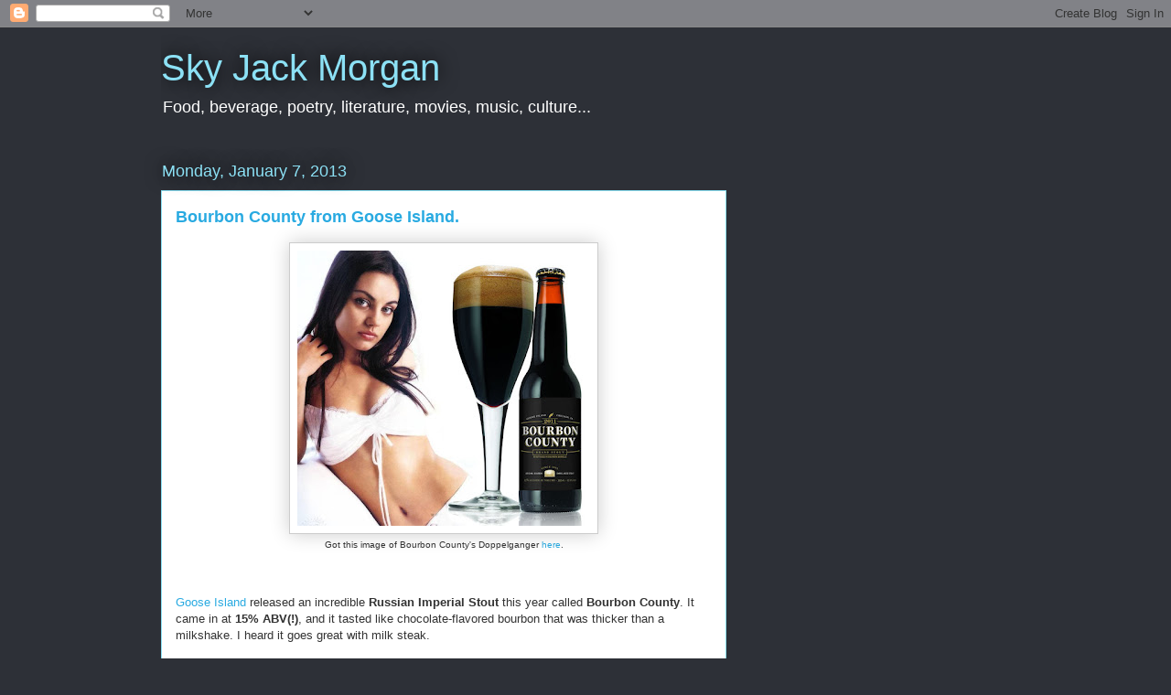

--- FILE ---
content_type: text/html; charset=UTF-8
request_url: https://blog.trainwreckunion.com/2013/01/bourbon-county-from-goose-island.html
body_size: 15010
content:
<!DOCTYPE html>
<html class='v2' dir='ltr' lang='en'>
<head>
<link href='https://www.blogger.com/static/v1/widgets/335934321-css_bundle_v2.css' rel='stylesheet' type='text/css'/>
<meta content='width=1100' name='viewport'/>
<meta content='text/html; charset=UTF-8' http-equiv='Content-Type'/>
<meta content='blogger' name='generator'/>
<link href='https://blog.trainwreckunion.com/favicon.ico' rel='icon' type='image/x-icon'/>
<link href='http://blog.trainwreckunion.com/2013/01/bourbon-county-from-goose-island.html' rel='canonical'/>
<link rel="alternate" type="application/atom+xml" title="Sky Jack Morgan - Atom" href="https://blog.trainwreckunion.com/feeds/posts/default" />
<link rel="alternate" type="application/rss+xml" title="Sky Jack Morgan - RSS" href="https://blog.trainwreckunion.com/feeds/posts/default?alt=rss" />
<link rel="service.post" type="application/atom+xml" title="Sky Jack Morgan - Atom" href="https://www.blogger.com/feeds/31708984669147323/posts/default" />

<link rel="alternate" type="application/atom+xml" title="Sky Jack Morgan - Atom" href="https://blog.trainwreckunion.com/feeds/7704304447794221116/comments/default" />
<!--Can't find substitution for tag [blog.ieCssRetrofitLinks]-->
<link href='https://blogger.googleusercontent.com/img/b/R29vZ2xl/AVvXsEij5tu0jSMKvJ5qExmARP6RuJGyMAoZ1QjRBy_GRN9_QQz2i1gFA-Guxk0pQZjCa3o7hvBDOXOb_opTRa85f5BuTanjR8o6AVH062KehAjMm9sdC2qrUsz46Lk0h01JnScucU7PU6IYH40/s320/mila-kunis-goose-island-bourbon-county-RIS.jpg' rel='image_src'/>
<meta content='http://blog.trainwreckunion.com/2013/01/bourbon-county-from-goose-island.html' property='og:url'/>
<meta content='Bourbon County from Goose Island.' property='og:title'/>
<meta content='  Got this image of Bourbon County&#39;s Doppelganger here .     Goose Island  released an incredible Russian Imperial Stout  this year called B...' property='og:description'/>
<meta content='https://blogger.googleusercontent.com/img/b/R29vZ2xl/AVvXsEij5tu0jSMKvJ5qExmARP6RuJGyMAoZ1QjRBy_GRN9_QQz2i1gFA-Guxk0pQZjCa3o7hvBDOXOb_opTRa85f5BuTanjR8o6AVH062KehAjMm9sdC2qrUsz46Lk0h01JnScucU7PU6IYH40/w1200-h630-p-k-no-nu/mila-kunis-goose-island-bourbon-county-RIS.jpg' property='og:image'/>
<title>Sky Jack Morgan: Bourbon County from Goose Island.</title>
<style id='page-skin-1' type='text/css'><!--
/*
-----------------------------------------------
Blogger Template Style
Name:     Awesome Inc.
Designer: Tina Chen
URL:      tinachen.org
----------------------------------------------- */
/* Content
----------------------------------------------- */
body {
font: normal normal 13px Arial, Tahoma, Helvetica, FreeSans, sans-serif;
color: #333333;
background: #2d3037 none repeat scroll top left;
}
html body .content-outer {
min-width: 0;
max-width: 100%;
width: 100%;
}
a:link {
text-decoration: none;
color: #29aae1;
}
a:visited {
text-decoration: none;
color: #01689c;
}
a:hover {
text-decoration: underline;
color: #8ce1f5;
}
.body-fauxcolumn-outer .cap-top {
position: absolute;
z-index: 1;
height: 276px;
width: 100%;
background: transparent none repeat-x scroll top left;
_background-image: none;
}
/* Columns
----------------------------------------------- */
.content-inner {
padding: 0;
}
.header-inner .section {
margin: 0 16px;
}
.tabs-inner .section {
margin: 0 16px;
}
.main-inner {
padding-top: 55px;
}
.main-inner .column-center-inner,
.main-inner .column-left-inner,
.main-inner .column-right-inner {
padding: 0 5px;
}
*+html body .main-inner .column-center-inner {
margin-top: -55px;
}
#layout .main-inner .column-center-inner {
margin-top: 0;
}
/* Header
----------------------------------------------- */
.header-outer {
margin: 0 0 15px 0;
background: transparent none repeat scroll 0 0;
}
.Header h1 {
font: normal normal 40px Arial, Tahoma, Helvetica, FreeSans, sans-serif;
color: #8ce1f5;
text-shadow: 0 0 20px #000000;
}
.Header h1 a {
color: #8ce1f5;
}
.Header .description {
font: normal normal 18px Arial, Tahoma, Helvetica, FreeSans, sans-serif;
color: #ffffff;
}
.header-inner .Header .titlewrapper,
.header-inner .Header .descriptionwrapper {
padding-left: 0;
padding-right: 0;
margin-bottom: 0;
}
.header-inner .Header .titlewrapper {
padding-top: 22px;
}
/* Tabs
----------------------------------------------- */
.tabs-outer {
overflow: hidden;
position: relative;
background: #29aae1 url(//www.blogblog.com/1kt/awesomeinc/tabs_gradient_light.png) repeat scroll 0 0;
}
#layout .tabs-outer {
overflow: visible;
}
.tabs-cap-top, .tabs-cap-bottom {
position: absolute;
width: 100%;
border-top: 1px solid #2d3037;
}
.tabs-cap-bottom {
bottom: 0;
}
.tabs-inner .widget li a {
display: inline-block;
margin: 0;
padding: .6em 1.5em;
font: normal normal 13px Arial, Tahoma, Helvetica, FreeSans, sans-serif;
color: #ffffff;
border-top: 1px solid #2d3037;
border-bottom: 1px solid #2d3037;
border-left: 1px solid #2d3037;
height: 16px;
line-height: 16px;
}
.tabs-inner .widget li:last-child a {
border-right: 1px solid #2d3037;
}
.tabs-inner .widget li.selected a, .tabs-inner .widget li a:hover {
background: #01689c url(//www.blogblog.com/1kt/awesomeinc/tabs_gradient_light.png) repeat-x scroll 0 -100px;
color: #ffffff;
}
/* Headings
----------------------------------------------- */
h2 {
font: normal normal 18px Arial, Tahoma, Helvetica, FreeSans, sans-serif;
color: #8ce1f5;
}
/* Widgets
----------------------------------------------- */
.main-inner .section {
margin: 0 27px;
padding: 0;
}
.main-inner .column-left-outer,
.main-inner .column-right-outer {
margin-top: -3.3em;
}
#layout .main-inner .column-left-outer,
#layout .main-inner .column-right-outer {
margin-top: 0;
}
.main-inner .column-left-inner,
.main-inner .column-right-inner {
background: transparent none repeat 0 0;
-moz-box-shadow: 0 0 0 rgba(0, 0, 0, .2);
-webkit-box-shadow: 0 0 0 rgba(0, 0, 0, .2);
-goog-ms-box-shadow: 0 0 0 rgba(0, 0, 0, .2);
box-shadow: 0 0 0 rgba(0, 0, 0, .2);
-moz-border-radius: 0;
-webkit-border-radius: 0;
-goog-ms-border-radius: 0;
border-radius: 0;
}
#layout .main-inner .column-left-inner,
#layout .main-inner .column-right-inner {
margin-top: 0;
}
.sidebar .widget {
font: normal normal 13px Arial, Tahoma, Helvetica, FreeSans, sans-serif;
color: #ffffff;
}
.sidebar .widget a:link {
color: #29aae1;
}
.sidebar .widget a:visited {
color: #015782;
}
.sidebar .widget a:hover {
color: #29aae1;
}
.sidebar .widget h2 {
text-shadow: 0 0 20px #000000;
}
.main-inner .widget {
background-color: transparent;
border: 1px solid transparent;
padding: 0 0 15px;
margin: 20px -16px;
-moz-box-shadow: 0 0 0 rgba(0, 0, 0, .2);
-webkit-box-shadow: 0 0 0 rgba(0, 0, 0, .2);
-goog-ms-box-shadow: 0 0 0 rgba(0, 0, 0, .2);
box-shadow: 0 0 0 rgba(0, 0, 0, .2);
-moz-border-radius: 0;
-webkit-border-radius: 0;
-goog-ms-border-radius: 0;
border-radius: 0;
}
.main-inner .widget h2 {
margin: 0 -0;
padding: .6em 0 .5em;
border-bottom: 1px solid transparent;
}
.footer-inner .widget h2 {
padding: 0 0 .4em;
border-bottom: 1px solid transparent;
}
.main-inner .widget h2 + div, .footer-inner .widget h2 + div {
border-top: 0 solid transparent;
padding-top: 8px;
}
.main-inner .widget .widget-content {
margin: 0 -0;
padding: 7px 0 0;
}
.main-inner .widget ul, .main-inner .widget #ArchiveList ul.flat {
margin: -8px -15px 0;
padding: 0;
list-style: none;
}
.main-inner .widget #ArchiveList {
margin: -8px 0 0;
}
.main-inner .widget ul li, .main-inner .widget #ArchiveList ul.flat li {
padding: .5em 15px;
text-indent: 0;
color: #ffffff;
border-top: 0 solid transparent;
border-bottom: 1px solid transparent;
}
.main-inner .widget #ArchiveList ul li {
padding-top: .25em;
padding-bottom: .25em;
}
.main-inner .widget ul li:first-child, .main-inner .widget #ArchiveList ul.flat li:first-child {
border-top: none;
}
.main-inner .widget ul li:last-child, .main-inner .widget #ArchiveList ul.flat li:last-child {
border-bottom: none;
}
.post-body {
position: relative;
}
.main-inner .widget .post-body ul {
padding: 0 2.5em;
margin: .5em 0;
list-style: disc;
}
.main-inner .widget .post-body ul li {
padding: 0.25em 0;
margin-bottom: .25em;
color: #333333;
border: none;
}
.footer-inner .widget ul {
padding: 0;
list-style: none;
}
.widget .zippy {
color: #ffffff;
}
/* Posts
----------------------------------------------- */
body .main-inner .Blog {
padding: 0;
margin-bottom: 1em;
background-color: transparent;
border: none;
-moz-box-shadow: 0 0 0 rgba(0, 0, 0, 0);
-webkit-box-shadow: 0 0 0 rgba(0, 0, 0, 0);
-goog-ms-box-shadow: 0 0 0 rgba(0, 0, 0, 0);
box-shadow: 0 0 0 rgba(0, 0, 0, 0);
}
.main-inner .section:last-child .Blog:last-child {
padding: 0;
margin-bottom: 1em;
}
.main-inner .widget h2.date-header {
margin: 0 -15px 1px;
padding: 0 0 0 0;
font: normal normal 18px Arial, Tahoma, Helvetica, FreeSans, sans-serif;
color: #8ce1f5;
background: transparent none no-repeat fixed center center;
border-top: 0 solid transparent;
border-bottom: 1px solid transparent;
-moz-border-radius-topleft: 0;
-moz-border-radius-topright: 0;
-webkit-border-top-left-radius: 0;
-webkit-border-top-right-radius: 0;
border-top-left-radius: 0;
border-top-right-radius: 0;
position: absolute;
bottom: 100%;
left: 0;
text-shadow: 0 0 20px #000000;
}
.main-inner .widget h2.date-header span {
font: normal normal 18px Arial, Tahoma, Helvetica, FreeSans, sans-serif;
display: block;
padding: .5em 15px;
border-left: 0 solid transparent;
border-right: 0 solid transparent;
}
.date-outer {
position: relative;
margin: 55px 0 20px;
padding: 0 15px;
background-color: #ffffff;
border: 1px solid #8ce1f5;
-moz-box-shadow: 0 0 0 rgba(0, 0, 0, .2);
-webkit-box-shadow: 0 0 0 rgba(0, 0, 0, .2);
-goog-ms-box-shadow: 0 0 0 rgba(0, 0, 0, .2);
box-shadow: 0 0 0 rgba(0, 0, 0, .2);
-moz-border-radius: 0;
-webkit-border-radius: 0;
-goog-ms-border-radius: 0;
border-radius: 0;
}
.date-outer:first-child {
margin-top: 0;
}
.date-outer:last-child {
margin-bottom: 0;
-moz-border-radius-bottomleft: 0;
-moz-border-radius-bottomright: 0;
-webkit-border-bottom-left-radius: 0;
-webkit-border-bottom-right-radius: 0;
-goog-ms-border-bottom-left-radius: 0;
-goog-ms-border-bottom-right-radius: 0;
border-bottom-left-radius: 0;
border-bottom-right-radius: 0;
}
.date-posts {
margin: 0 -0;
padding: 0 0;
clear: both;
}
.post-outer, .inline-ad {
border-top: 1px solid #8ce1f5;
margin: 0 -0;
padding: 15px 0;
}
.post-outer {
padding-bottom: 10px;
}
.post-outer:first-child {
padding-top: 10px;
border-top: none;
}
.post-outer:last-child, .inline-ad:last-child {
border-bottom: none;
}
.post-body {
position: relative;
}
.post-body img {
padding: 8px;
background: #ffffff;
border: 1px solid #cccccc;
-moz-box-shadow: 0 0 20px rgba(0, 0, 0, .2);
-webkit-box-shadow: 0 0 20px rgba(0, 0, 0, .2);
box-shadow: 0 0 20px rgba(0, 0, 0, .2);
-moz-border-radius: 0;
-webkit-border-radius: 0;
border-radius: 0;
}
h3.post-title, h4 {
font: normal bold 18px Arial, Tahoma, Helvetica, FreeSans, sans-serif;
color: #29aae1;
}
h3.post-title a {
font: normal bold 18px Arial, Tahoma, Helvetica, FreeSans, sans-serif;
color: #29aae1;
}
h3.post-title a:hover {
color: #8ce1f5;
text-decoration: underline;
}
.post-header {
margin: 0 0 1em;
}
.post-body {
line-height: 1.4;
}
.post-outer h2 {
color: #333333;
}
.post-footer {
margin: 1.5em 0 0;
}
#blog-pager {
padding: 15px;
font-size: 120%;
background-color: transparent;
border: 1px solid transparent;
-moz-box-shadow: 0 0 0 rgba(0, 0, 0, .2);
-webkit-box-shadow: 0 0 0 rgba(0, 0, 0, .2);
-goog-ms-box-shadow: 0 0 0 rgba(0, 0, 0, .2);
box-shadow: 0 0 0 rgba(0, 0, 0, .2);
-moz-border-radius: 0;
-webkit-border-radius: 0;
-goog-ms-border-radius: 0;
border-radius: 0;
-moz-border-radius-topleft: 0;
-moz-border-radius-topright: 0;
-webkit-border-top-left-radius: 0;
-webkit-border-top-right-radius: 0;
-goog-ms-border-top-left-radius: 0;
-goog-ms-border-top-right-radius: 0;
border-top-left-radius: 0;
border-top-right-radius-topright: 0;
margin-top: 0;
}
.blog-feeds, .post-feeds {
margin: 1em 0;
text-align: center;
color: #ffffff;
}
.blog-feeds a, .post-feeds a {
color: #29aae1;
}
.blog-feeds a:visited, .post-feeds a:visited {
color: #01689c;
}
.blog-feeds a:hover, .post-feeds a:hover {
color: #8ce1f5;
}
.post-outer .comments {
margin-top: 2em;
}
/* Comments
----------------------------------------------- */
.comments .comments-content .icon.blog-author {
background-repeat: no-repeat;
background-image: url([data-uri]);
}
.comments .comments-content .loadmore a {
border-top: 1px solid #2d3037;
border-bottom: 1px solid #2d3037;
}
.comments .continue {
border-top: 2px solid #2d3037;
}
/* Footer
----------------------------------------------- */
.footer-outer {
margin: -0 0 -1px;
padding: 0 0 0;
color: #ffffff;
overflow: hidden;
}
.footer-fauxborder-left {
border-top: 1px solid transparent;
background: transparent none repeat scroll 0 0;
-moz-box-shadow: 0 0 0 rgba(0, 0, 0, .2);
-webkit-box-shadow: 0 0 0 rgba(0, 0, 0, .2);
-goog-ms-box-shadow: 0 0 0 rgba(0, 0, 0, .2);
box-shadow: 0 0 0 rgba(0, 0, 0, .2);
margin: 0 -0;
}
/* Mobile
----------------------------------------------- */
body.mobile {
background-size: auto;
}
.mobile .body-fauxcolumn-outer {
background: transparent none repeat scroll top left;
}
*+html body.mobile .main-inner .column-center-inner {
margin-top: 0;
}
.mobile .main-inner .widget {
padding: 0 0 15px;
}
.mobile .main-inner .widget h2 + div,
.mobile .footer-inner .widget h2 + div {
border-top: none;
padding-top: 0;
}
.mobile .footer-inner .widget h2 {
padding: 0.5em 0;
border-bottom: none;
}
.mobile .main-inner .widget .widget-content {
margin: 0;
padding: 7px 0 0;
}
.mobile .main-inner .widget ul,
.mobile .main-inner .widget #ArchiveList ul.flat {
margin: 0 -15px 0;
}
.mobile .main-inner .widget h2.date-header {
left: 0;
}
.mobile .date-header span {
padding: 0.4em 0;
}
.mobile .date-outer:first-child {
margin-bottom: 0;
border: 1px solid #8ce1f5;
-moz-border-radius-topleft: 0;
-moz-border-radius-topright: 0;
-webkit-border-top-left-radius: 0;
-webkit-border-top-right-radius: 0;
-goog-ms-border-top-left-radius: 0;
-goog-ms-border-top-right-radius: 0;
border-top-left-radius: 0;
border-top-right-radius: 0;
}
.mobile .date-outer {
border-color: #8ce1f5;
border-width: 0 1px 1px;
}
.mobile .date-outer:last-child {
margin-bottom: 0;
}
.mobile .main-inner {
padding: 0;
}
.mobile .header-inner .section {
margin: 0;
}
.mobile .post-outer, .mobile .inline-ad {
padding: 5px 0;
}
.mobile .tabs-inner .section {
margin: 0 10px;
}
.mobile .main-inner .widget h2 {
margin: 0;
padding: 0;
}
.mobile .main-inner .widget h2.date-header span {
padding: 0;
}
.mobile .main-inner .widget .widget-content {
margin: 0;
padding: 7px 0 0;
}
.mobile #blog-pager {
border: 1px solid transparent;
background: transparent none repeat scroll 0 0;
}
.mobile .main-inner .column-left-inner,
.mobile .main-inner .column-right-inner {
background: transparent none repeat 0 0;
-moz-box-shadow: none;
-webkit-box-shadow: none;
-goog-ms-box-shadow: none;
box-shadow: none;
}
.mobile .date-posts {
margin: 0;
padding: 0;
}
.mobile .footer-fauxborder-left {
margin: 0;
border-top: inherit;
}
.mobile .main-inner .section:last-child .Blog:last-child {
margin-bottom: 0;
}
.mobile-index-contents {
color: #333333;
}
.mobile .mobile-link-button {
background: #29aae1 url(//www.blogblog.com/1kt/awesomeinc/tabs_gradient_light.png) repeat scroll 0 0;
}
.mobile-link-button a:link, .mobile-link-button a:visited {
color: #ffffff;
}
.mobile .tabs-inner .PageList .widget-content {
background: transparent;
border-top: 1px solid;
border-color: #2d3037;
color: #ffffff;
}
.mobile .tabs-inner .PageList .widget-content .pagelist-arrow {
border-left: 1px solid #2d3037;
}

--></style>
<style id='template-skin-1' type='text/css'><!--
body {
min-width: 960px;
}
.content-outer, .content-fauxcolumn-outer, .region-inner {
min-width: 960px;
max-width: 960px;
_width: 960px;
}
.main-inner .columns {
padding-left: 0;
padding-right: 310px;
}
.main-inner .fauxcolumn-center-outer {
left: 0;
right: 310px;
/* IE6 does not respect left and right together */
_width: expression(this.parentNode.offsetWidth -
parseInt("0") -
parseInt("310px") + 'px');
}
.main-inner .fauxcolumn-left-outer {
width: 0;
}
.main-inner .fauxcolumn-right-outer {
width: 310px;
}
.main-inner .column-left-outer {
width: 0;
right: 100%;
margin-left: -0;
}
.main-inner .column-right-outer {
width: 310px;
margin-right: -310px;
}
#layout {
min-width: 0;
}
#layout .content-outer {
min-width: 0;
width: 800px;
}
#layout .region-inner {
min-width: 0;
width: auto;
}
body#layout div.add_widget {
padding: 8px;
}
body#layout div.add_widget a {
margin-left: 32px;
}
--></style>
<link href='https://www.blogger.com/dyn-css/authorization.css?targetBlogID=31708984669147323&amp;zx=c0d014f9-8bcc-4583-b102-b95cd8d5fe91' media='none' onload='if(media!=&#39;all&#39;)media=&#39;all&#39;' rel='stylesheet'/><noscript><link href='https://www.blogger.com/dyn-css/authorization.css?targetBlogID=31708984669147323&amp;zx=c0d014f9-8bcc-4583-b102-b95cd8d5fe91' rel='stylesheet'/></noscript>
<meta name='google-adsense-platform-account' content='ca-host-pub-1556223355139109'/>
<meta name='google-adsense-platform-domain' content='blogspot.com'/>

<!-- data-ad-client=ca-pub-4220807122346394 -->

</head>
<body class='loading variant-icy'>
<div class='navbar section' id='navbar' name='Navbar'><div class='widget Navbar' data-version='1' id='Navbar1'><script type="text/javascript">
    function setAttributeOnload(object, attribute, val) {
      if(window.addEventListener) {
        window.addEventListener('load',
          function(){ object[attribute] = val; }, false);
      } else {
        window.attachEvent('onload', function(){ object[attribute] = val; });
      }
    }
  </script>
<div id="navbar-iframe-container"></div>
<script type="text/javascript" src="https://apis.google.com/js/platform.js"></script>
<script type="text/javascript">
      gapi.load("gapi.iframes:gapi.iframes.style.bubble", function() {
        if (gapi.iframes && gapi.iframes.getContext) {
          gapi.iframes.getContext().openChild({
              url: 'https://www.blogger.com/navbar/31708984669147323?po\x3d7704304447794221116\x26origin\x3dhttps://blog.trainwreckunion.com',
              where: document.getElementById("navbar-iframe-container"),
              id: "navbar-iframe"
          });
        }
      });
    </script><script type="text/javascript">
(function() {
var script = document.createElement('script');
script.type = 'text/javascript';
script.src = '//pagead2.googlesyndication.com/pagead/js/google_top_exp.js';
var head = document.getElementsByTagName('head')[0];
if (head) {
head.appendChild(script);
}})();
</script>
</div></div>
<div class='body-fauxcolumns'>
<div class='fauxcolumn-outer body-fauxcolumn-outer'>
<div class='cap-top'>
<div class='cap-left'></div>
<div class='cap-right'></div>
</div>
<div class='fauxborder-left'>
<div class='fauxborder-right'></div>
<div class='fauxcolumn-inner'>
</div>
</div>
<div class='cap-bottom'>
<div class='cap-left'></div>
<div class='cap-right'></div>
</div>
</div>
</div>
<div class='content'>
<div class='content-fauxcolumns'>
<div class='fauxcolumn-outer content-fauxcolumn-outer'>
<div class='cap-top'>
<div class='cap-left'></div>
<div class='cap-right'></div>
</div>
<div class='fauxborder-left'>
<div class='fauxborder-right'></div>
<div class='fauxcolumn-inner'>
</div>
</div>
<div class='cap-bottom'>
<div class='cap-left'></div>
<div class='cap-right'></div>
</div>
</div>
</div>
<div class='content-outer'>
<div class='content-cap-top cap-top'>
<div class='cap-left'></div>
<div class='cap-right'></div>
</div>
<div class='fauxborder-left content-fauxborder-left'>
<div class='fauxborder-right content-fauxborder-right'></div>
<div class='content-inner'>
<header>
<div class='header-outer'>
<div class='header-cap-top cap-top'>
<div class='cap-left'></div>
<div class='cap-right'></div>
</div>
<div class='fauxborder-left header-fauxborder-left'>
<div class='fauxborder-right header-fauxborder-right'></div>
<div class='region-inner header-inner'>
<div class='header section' id='header' name='Header'><div class='widget Header' data-version='1' id='Header1'>
<div id='header-inner'>
<div class='titlewrapper'>
<h1 class='title'>
<a href='https://blog.trainwreckunion.com/'>
Sky Jack Morgan
</a>
</h1>
</div>
<div class='descriptionwrapper'>
<p class='description'><span>Food, beverage, poetry, literature, movies, music, culture...</span></p>
</div>
</div>
</div></div>
</div>
</div>
<div class='header-cap-bottom cap-bottom'>
<div class='cap-left'></div>
<div class='cap-right'></div>
</div>
</div>
</header>
<div class='tabs-outer'>
<div class='tabs-cap-top cap-top'>
<div class='cap-left'></div>
<div class='cap-right'></div>
</div>
<div class='fauxborder-left tabs-fauxborder-left'>
<div class='fauxborder-right tabs-fauxborder-right'></div>
<div class='region-inner tabs-inner'>
<div class='tabs no-items section' id='crosscol' name='Cross-Column'></div>
<div class='tabs no-items section' id='crosscol-overflow' name='Cross-Column 2'></div>
</div>
</div>
<div class='tabs-cap-bottom cap-bottom'>
<div class='cap-left'></div>
<div class='cap-right'></div>
</div>
</div>
<div class='main-outer'>
<div class='main-cap-top cap-top'>
<div class='cap-left'></div>
<div class='cap-right'></div>
</div>
<div class='fauxborder-left main-fauxborder-left'>
<div class='fauxborder-right main-fauxborder-right'></div>
<div class='region-inner main-inner'>
<div class='columns fauxcolumns'>
<div class='fauxcolumn-outer fauxcolumn-center-outer'>
<div class='cap-top'>
<div class='cap-left'></div>
<div class='cap-right'></div>
</div>
<div class='fauxborder-left'>
<div class='fauxborder-right'></div>
<div class='fauxcolumn-inner'>
</div>
</div>
<div class='cap-bottom'>
<div class='cap-left'></div>
<div class='cap-right'></div>
</div>
</div>
<div class='fauxcolumn-outer fauxcolumn-left-outer'>
<div class='cap-top'>
<div class='cap-left'></div>
<div class='cap-right'></div>
</div>
<div class='fauxborder-left'>
<div class='fauxborder-right'></div>
<div class='fauxcolumn-inner'>
</div>
</div>
<div class='cap-bottom'>
<div class='cap-left'></div>
<div class='cap-right'></div>
</div>
</div>
<div class='fauxcolumn-outer fauxcolumn-right-outer'>
<div class='cap-top'>
<div class='cap-left'></div>
<div class='cap-right'></div>
</div>
<div class='fauxborder-left'>
<div class='fauxborder-right'></div>
<div class='fauxcolumn-inner'>
</div>
</div>
<div class='cap-bottom'>
<div class='cap-left'></div>
<div class='cap-right'></div>
</div>
</div>
<!-- corrects IE6 width calculation -->
<div class='columns-inner'>
<div class='column-center-outer'>
<div class='column-center-inner'>
<div class='main section' id='main' name='Main'><div class='widget Blog' data-version='1' id='Blog1'>
<div class='blog-posts hfeed'>

          <div class="date-outer">
        
<h2 class='date-header'><span>Monday, January 7, 2013</span></h2>

          <div class="date-posts">
        
<div class='post-outer'>
<div class='post hentry uncustomized-post-template' itemprop='blogPost' itemscope='itemscope' itemtype='http://schema.org/BlogPosting'>
<meta content='https://blogger.googleusercontent.com/img/b/R29vZ2xl/AVvXsEij5tu0jSMKvJ5qExmARP6RuJGyMAoZ1QjRBy_GRN9_QQz2i1gFA-Guxk0pQZjCa3o7hvBDOXOb_opTRa85f5BuTanjR8o6AVH062KehAjMm9sdC2qrUsz46Lk0h01JnScucU7PU6IYH40/s320/mila-kunis-goose-island-bourbon-county-RIS.jpg' itemprop='image_url'/>
<meta content='31708984669147323' itemprop='blogId'/>
<meta content='7704304447794221116' itemprop='postId'/>
<a name='7704304447794221116'></a>
<h3 class='post-title entry-title' itemprop='name'>
Bourbon County from Goose Island.
</h3>
<div class='post-header'>
<div class='post-header-line-1'></div>
</div>
<div class='post-body entry-content' id='post-body-7704304447794221116' itemprop='description articleBody'>
<table align="center" cellpadding="0" cellspacing="0" class="tr-caption-container" style="margin-left: auto; margin-right: auto; text-align: center;"><tbody>
<tr><td style="text-align: center;"><a href="https://blogger.googleusercontent.com/img/b/R29vZ2xl/AVvXsEij5tu0jSMKvJ5qExmARP6RuJGyMAoZ1QjRBy_GRN9_QQz2i1gFA-Guxk0pQZjCa3o7hvBDOXOb_opTRa85f5BuTanjR8o6AVH062KehAjMm9sdC2qrUsz46Lk0h01JnScucU7PU6IYH40/s1600/mila-kunis-goose-island-bourbon-county-RIS.jpg" imageanchor="1" style="margin-left: auto; margin-right: auto;"><img border="0" height="301" src="https://blogger.googleusercontent.com/img/b/R29vZ2xl/AVvXsEij5tu0jSMKvJ5qExmARP6RuJGyMAoZ1QjRBy_GRN9_QQz2i1gFA-Guxk0pQZjCa3o7hvBDOXOb_opTRa85f5BuTanjR8o6AVH062KehAjMm9sdC2qrUsz46Lk0h01JnScucU7PU6IYH40/s320/mila-kunis-goose-island-bourbon-county-RIS.jpg" width="320" /></a></td></tr>
<tr><td class="tr-caption" style="text-align: center;">Got this image of Bourbon County's Doppelganger <a href="http://blog.ocbeerblog.com/tag/mila-kunis/" target="_blank">here</a>.</td></tr>
</tbody></table>
<br />
<br />
<a href="http://www.gooseisland.com/pages/home/56.php" target="_blank">Goose Island</a> released an incredible <b>Russian Imperial Stout</b> this year called <b>Bourbon County</b>. It came in at <b>15% ABV(!)</b>, and it tasted like chocolate-flavored bourbon that was thicker than a milkshake. I heard it goes great with milk steak.<br />
<br />
Yeah, it was a little expensive, but it was aged in bourbon barrels and gave me the <b>best buzz I've ever gotten off a single beverage in my life</b>. It was like sticking my head in a cloth bag of vibrating cotton balls.<br />
<br />
Goose Island does this every year to commemorate their first thousand cases, which was the first time they decided to make something this awesome. I'm looking forward to next year. I'm saving a bottle so that I can compare between the two vintages.<br />
<br />
<b>I love vertical flights</b> when it comes to wine tastings, but I've never done it with wine. I'm loving the idea of getting my beer cellar up to snuff to get this going.<br />
<br />
As I'm writing this, there are only a few bottles still floating around out there on the market. But <b>Capital Ale House in Harrisonburg, VA is going to have a Goose Island tap takeover on Jan 15</b> where they'll be featuring it&nbsp;predominantly on draft. It's&nbsp;probably the last time you'll have a chance to try it.
<div style='clear: both;'></div>
</div>
<div class='post-footer'>
<div class='post-footer-line post-footer-line-1'>
<span class='post-author vcard'>
Posted by
<span class='fn' itemprop='author' itemscope='itemscope' itemtype='http://schema.org/Person'>
<meta content='https://www.blogger.com/profile/06274460430707829174' itemprop='url'/>
<a class='g-profile' href='https://www.blogger.com/profile/06274460430707829174' rel='author' title='author profile'>
<span itemprop='name'>Sky Jack Morgan</span>
</a>
</span>
</span>
<span class='post-timestamp'>
at
<meta content='http://blog.trainwreckunion.com/2013/01/bourbon-county-from-goose-island.html' itemprop='url'/>
<a class='timestamp-link' href='https://blog.trainwreckunion.com/2013/01/bourbon-county-from-goose-island.html' rel='bookmark' title='permanent link'><abbr class='published' itemprop='datePublished' title='2013-01-07T07:27:00-08:00'>7:27&#8239;AM</abbr></a>
</span>
<span class='post-comment-link'>
</span>
<span class='post-icons'>
<span class='item-control blog-admin pid-1979911398'>
<a href='https://www.blogger.com/post-edit.g?blogID=31708984669147323&postID=7704304447794221116&from=pencil' title='Edit Post'>
<img alt='' class='icon-action' height='18' src='https://resources.blogblog.com/img/icon18_edit_allbkg.gif' width='18'/>
</a>
</span>
</span>
<div class='post-share-buttons goog-inline-block'>
<a class='goog-inline-block share-button sb-email' href='https://www.blogger.com/share-post.g?blogID=31708984669147323&postID=7704304447794221116&target=email' target='_blank' title='Email This'><span class='share-button-link-text'>Email This</span></a><a class='goog-inline-block share-button sb-blog' href='https://www.blogger.com/share-post.g?blogID=31708984669147323&postID=7704304447794221116&target=blog' onclick='window.open(this.href, "_blank", "height=270,width=475"); return false;' target='_blank' title='BlogThis!'><span class='share-button-link-text'>BlogThis!</span></a><a class='goog-inline-block share-button sb-twitter' href='https://www.blogger.com/share-post.g?blogID=31708984669147323&postID=7704304447794221116&target=twitter' target='_blank' title='Share to X'><span class='share-button-link-text'>Share to X</span></a><a class='goog-inline-block share-button sb-facebook' href='https://www.blogger.com/share-post.g?blogID=31708984669147323&postID=7704304447794221116&target=facebook' onclick='window.open(this.href, "_blank", "height=430,width=640"); return false;' target='_blank' title='Share to Facebook'><span class='share-button-link-text'>Share to Facebook</span></a><a class='goog-inline-block share-button sb-pinterest' href='https://www.blogger.com/share-post.g?blogID=31708984669147323&postID=7704304447794221116&target=pinterest' target='_blank' title='Share to Pinterest'><span class='share-button-link-text'>Share to Pinterest</span></a>
</div>
</div>
<div class='post-footer-line post-footer-line-2'>
<span class='post-labels'>
Labels:
<a href='https://blog.trainwreckunion.com/search/label/Beer' rel='tag'>Beer</a>,
<a href='https://blog.trainwreckunion.com/search/label/virginia' rel='tag'>virginia</a>
</span>
</div>
<div class='post-footer-line post-footer-line-3'>
<span class='post-location'>
</span>
</div>
</div>
</div>
<div class='comments' id='comments'>
<a name='comments'></a>
<h4>No comments:</h4>
<div id='Blog1_comments-block-wrapper'>
<dl class='avatar-comment-indent' id='comments-block'>
</dl>
</div>
<p class='comment-footer'>
<a href='https://www.blogger.com/comment/fullpage/post/31708984669147323/7704304447794221116' onclick=''>Post a Comment</a>
</p>
</div>
</div>
<div class='inline-ad'>
<script async src="//pagead2.googlesyndication.com/pagead/js/adsbygoogle.js"></script>
<!-- trainwreckunion_main_Blog1_1x1_as -->
<ins class="adsbygoogle"
     style="display:block"
     data-ad-client="ca-pub-4220807122346394"
     data-ad-host="ca-host-pub-1556223355139109"
     data-ad-host-channel="L0007"
     data-ad-slot="9168086859"
     data-ad-format="auto"></ins>
<script>
(adsbygoogle = window.adsbygoogle || []).push({});
</script>
</div>

        </div></div>
      
</div>
<div class='blog-pager' id='blog-pager'>
<span id='blog-pager-newer-link'>
<a class='blog-pager-newer-link' href='https://blog.trainwreckunion.com/2013/01/tonight-at-billy-jacks.html' id='Blog1_blog-pager-newer-link' title='Newer Post'>Newer Post</a>
</span>
<span id='blog-pager-older-link'>
<a class='blog-pager-older-link' href='https://blog.trainwreckunion.com/2013/01/old-toms-copper-getting-reinstalled.html' id='Blog1_blog-pager-older-link' title='Older Post'>Older Post</a>
</span>
<a class='home-link' href='https://blog.trainwreckunion.com/'>Home</a>
</div>
<div class='clear'></div>
<div class='post-feeds'>
<div class='feed-links'>
Subscribe to:
<a class='feed-link' href='https://blog.trainwreckunion.com/feeds/7704304447794221116/comments/default' target='_blank' type='application/atom+xml'>Post Comments (Atom)</a>
</div>
</div>
</div></div>
</div>
</div>
<div class='column-left-outer'>
<div class='column-left-inner'>
<aside>
</aside>
</div>
</div>
<div class='column-right-outer'>
<div class='column-right-inner'>
<aside>
<div class='sidebar section' id='sidebar-right-1'><div class='widget AdSense' data-version='1' id='AdSense1'>
<div class='widget-content'>
<script async src="//pagead2.googlesyndication.com/pagead/js/adsbygoogle.js"></script>
<!-- trainwreckunion_sidebar-right-1_AdSense1_1x1_as -->
<ins class="adsbygoogle"
     style="display:block"
     data-ad-client="ca-pub-4220807122346394"
     data-ad-host="ca-host-pub-1556223355139109"
     data-ad-host-channel="L0001"
     data-ad-slot="4394218422"
     data-ad-format="auto"></ins>
<script>
(adsbygoogle = window.adsbygoogle || []).push({});
</script>
<div class='clear'></div>
</div>
</div><div class='widget Profile' data-version='1' id='Profile1'>
<h2>SkyJack Morgan</h2>
<div class='widget-content'>
<dl class='profile-datablock'>
<dt class='profile-data'>
<a class='profile-name-link g-profile' href='https://www.blogger.com/profile/06274460430707829174' rel='author' style='background-image: url(//www.blogger.com/img/logo-16.png);'>
</a>
</dt>
</dl>
<a class='profile-link' href='https://www.blogger.com/profile/06274460430707829174' rel='author'>View my complete profile</a>
<div class='clear'></div>
</div>
</div><div class='widget Text' data-version='1' id='Text1'>
<h2 class='title'>Hello, dummy.</h2>
<div class='widget-content'>
email me nice and mean things:<br/>skyjack23@gmail.com<br/>
</div>
<div class='clear'></div>
</div></div>
<table border='0' cellpadding='0' cellspacing='0' class='section-columns columns-2'>
<tbody>
<tr>
<td class='first columns-cell'>
<div class='sidebar section' id='sidebar-right-2-1'><div class='widget HTML' data-version='1' id='HTML2'>
<div class='widget-content'>
<script src="//badge.facebook.com/badge/201001297.410.1812294344.js"></script><noscript><a href="http://www.facebook.com/p/Jack_Morgan/201001297">Jack Morgan's Facebook profile</a></noscript>
</div>
<div class='clear'></div>
</div><div class='widget BlogArchive' data-version='1' id='BlogArchive1'>
<h2>Blog Archive</h2>
<div class='widget-content'>
<div id='ArchiveList'>
<div id='BlogArchive1_ArchiveList'>
<select id='BlogArchive1_ArchiveMenu'>
<option value=''>Blog Archive</option>
<option value='https://blog.trainwreckunion.com/2023/01/'>January (1)</option>
<option value='https://blog.trainwreckunion.com/2022/12/'>December (4)</option>
<option value='https://blog.trainwreckunion.com/2022/11/'>November (6)</option>
<option value='https://blog.trainwreckunion.com/2022/10/'>October (2)</option>
<option value='https://blog.trainwreckunion.com/2022/06/'>June (2)</option>
<option value='https://blog.trainwreckunion.com/2022/05/'>May (5)</option>
<option value='https://blog.trainwreckunion.com/2022/04/'>April (9)</option>
<option value='https://blog.trainwreckunion.com/2022/02/'>February (7)</option>
<option value='https://blog.trainwreckunion.com/2022/01/'>January (10)</option>
<option value='https://blog.trainwreckunion.com/2021/12/'>December (1)</option>
<option value='https://blog.trainwreckunion.com/2018/04/'>April (4)</option>
<option value='https://blog.trainwreckunion.com/2018/03/'>March (3)</option>
<option value='https://blog.trainwreckunion.com/2018/02/'>February (14)</option>
<option value='https://blog.trainwreckunion.com/2018/01/'>January (25)</option>
<option value='https://blog.trainwreckunion.com/2017/12/'>December (3)</option>
<option value='https://blog.trainwreckunion.com/2017/11/'>November (1)</option>
<option value='https://blog.trainwreckunion.com/2017/08/'>August (2)</option>
<option value='https://blog.trainwreckunion.com/2017/07/'>July (1)</option>
<option value='https://blog.trainwreckunion.com/2017/05/'>May (1)</option>
<option value='https://blog.trainwreckunion.com/2017/04/'>April (2)</option>
<option value='https://blog.trainwreckunion.com/2016/06/'>June (3)</option>
<option value='https://blog.trainwreckunion.com/2016/05/'>May (1)</option>
<option value='https://blog.trainwreckunion.com/2016/01/'>January (4)</option>
<option value='https://blog.trainwreckunion.com/2015/05/'>May (1)</option>
<option value='https://blog.trainwreckunion.com/2015/04/'>April (2)</option>
<option value='https://blog.trainwreckunion.com/2015/03/'>March (1)</option>
<option value='https://blog.trainwreckunion.com/2015/02/'>February (5)</option>
<option value='https://blog.trainwreckunion.com/2015/01/'>January (1)</option>
<option value='https://blog.trainwreckunion.com/2014/12/'>December (4)</option>
<option value='https://blog.trainwreckunion.com/2014/11/'>November (9)</option>
<option value='https://blog.trainwreckunion.com/2014/10/'>October (18)</option>
<option value='https://blog.trainwreckunion.com/2014/08/'>August (3)</option>
<option value='https://blog.trainwreckunion.com/2014/07/'>July (12)</option>
<option value='https://blog.trainwreckunion.com/2014/03/'>March (4)</option>
<option value='https://blog.trainwreckunion.com/2013/10/'>October (1)</option>
<option value='https://blog.trainwreckunion.com/2013/09/'>September (4)</option>
<option value='https://blog.trainwreckunion.com/2013/07/'>July (2)</option>
<option value='https://blog.trainwreckunion.com/2013/03/'>March (3)</option>
<option value='https://blog.trainwreckunion.com/2013/01/'>January (14)</option>
<option value='https://blog.trainwreckunion.com/2012/12/'>December (1)</option>
<option value='https://blog.trainwreckunion.com/2012/11/'>November (3)</option>
<option value='https://blog.trainwreckunion.com/2012/10/'>October (2)</option>
<option value='https://blog.trainwreckunion.com/2012/09/'>September (3)</option>
<option value='https://blog.trainwreckunion.com/2012/08/'>August (10)</option>
<option value='https://blog.trainwreckunion.com/2012/07/'>July (8)</option>
<option value='https://blog.trainwreckunion.com/2012/06/'>June (8)</option>
<option value='https://blog.trainwreckunion.com/2012/05/'>May (5)</option>
<option value='https://blog.trainwreckunion.com/2012/04/'>April (7)</option>
<option value='https://blog.trainwreckunion.com/2012/02/'>February (4)</option>
<option value='https://blog.trainwreckunion.com/2011/10/'>October (1)</option>
<option value='https://blog.trainwreckunion.com/2011/07/'>July (1)</option>
<option value='https://blog.trainwreckunion.com/2011/06/'>June (1)</option>
<option value='https://blog.trainwreckunion.com/2011/05/'>May (8)</option>
<option value='https://blog.trainwreckunion.com/2011/04/'>April (5)</option>
<option value='https://blog.trainwreckunion.com/2011/03/'>March (6)</option>
<option value='https://blog.trainwreckunion.com/2011/01/'>January (3)</option>
<option value='https://blog.trainwreckunion.com/2010/12/'>December (11)</option>
<option value='https://blog.trainwreckunion.com/2010/11/'>November (17)</option>
<option value='https://blog.trainwreckunion.com/2010/10/'>October (19)</option>
<option value='https://blog.trainwreckunion.com/2010/09/'>September (6)</option>
<option value='https://blog.trainwreckunion.com/2010/08/'>August (1)</option>
<option value='https://blog.trainwreckunion.com/2010/06/'>June (2)</option>
<option value='https://blog.trainwreckunion.com/2010/05/'>May (23)</option>
<option value='https://blog.trainwreckunion.com/2010/04/'>April (18)</option>
<option value='https://blog.trainwreckunion.com/2010/03/'>March (21)</option>
<option value='https://blog.trainwreckunion.com/2010/02/'>February (5)</option>
<option value='https://blog.trainwreckunion.com/2010/01/'>January (3)</option>
<option value='https://blog.trainwreckunion.com/2009/12/'>December (11)</option>
<option value='https://blog.trainwreckunion.com/2009/11/'>November (7)</option>
<option value='https://blog.trainwreckunion.com/2009/10/'>October (1)</option>
<option value='https://blog.trainwreckunion.com/2009/09/'>September (6)</option>
<option value='https://blog.trainwreckunion.com/2009/08/'>August (3)</option>
<option value='https://blog.trainwreckunion.com/2009/07/'>July (2)</option>
<option value='https://blog.trainwreckunion.com/2009/06/'>June (7)</option>
<option value='https://blog.trainwreckunion.com/2009/05/'>May (8)</option>
<option value='https://blog.trainwreckunion.com/2009/04/'>April (7)</option>
<option value='https://blog.trainwreckunion.com/2009/03/'>March (8)</option>
<option value='https://blog.trainwreckunion.com/2009/02/'>February (4)</option>
<option value='https://blog.trainwreckunion.com/2009/01/'>January (7)</option>
<option value='https://blog.trainwreckunion.com/2008/12/'>December (1)</option>
<option value='https://blog.trainwreckunion.com/2008/11/'>November (7)</option>
<option value='https://blog.trainwreckunion.com/2008/10/'>October (21)</option>
<option value='https://blog.trainwreckunion.com/2008/09/'>September (34)</option>
<option value='https://blog.trainwreckunion.com/2008/08/'>August (53)</option>
<option value='https://blog.trainwreckunion.com/2008/07/'>July (16)</option>
<option value='https://blog.trainwreckunion.com/2008/06/'>June (26)</option>
<option value='https://blog.trainwreckunion.com/2008/05/'>May (33)</option>
<option value='https://blog.trainwreckunion.com/2008/04/'>April (46)</option>
<option value='https://blog.trainwreckunion.com/2008/03/'>March (53)</option>
<option value='https://blog.trainwreckunion.com/2008/02/'>February (21)</option>
<option value='https://blog.trainwreckunion.com/2008/01/'>January (20)</option>
<option value='https://blog.trainwreckunion.com/2007/12/'>December (28)</option>
<option value='https://blog.trainwreckunion.com/2007/11/'>November (37)</option>
<option value='https://blog.trainwreckunion.com/2007/10/'>October (35)</option>
<option value='https://blog.trainwreckunion.com/2007/09/'>September (35)</option>
<option value='https://blog.trainwreckunion.com/2007/08/'>August (34)</option>
<option value='https://blog.trainwreckunion.com/2007/07/'>July (16)</option>
<option value='https://blog.trainwreckunion.com/2007/06/'>June (18)</option>
<option value='https://blog.trainwreckunion.com/2007/05/'>May (12)</option>
<option value='https://blog.trainwreckunion.com/2007/04/'>April (22)</option>
<option value='https://blog.trainwreckunion.com/2007/03/'>March (10)</option>
<option value='https://blog.trainwreckunion.com/2006/09/'>September (1)</option>
<option value='https://blog.trainwreckunion.com/1979/03/'>March (1)</option>
</select>
</div>
</div>
<div class='clear'></div>
</div>
</div><div class='widget BlogList' data-version='1' id='BlogList1'>
<h2 class='title'>Blog Wreck</h2>
<div class='widget-content'>
<div class='blog-list-container' id='BlogList1_container'>
<ul id='BlogList1_blogs'>
<li style='display: block;'>
<div class='blog-icon'>
<img data-lateloadsrc='https://lh3.googleusercontent.com/blogger_img_proxy/AEn0k_tnzBYGEJTOmNSy3llRa-Bc2Er3jcqt4q9Nag0FJYhZVWvlCKVL5FbX4MS583UkjgHbK8MRC6OHODZYy3KrwdbCAAYaLLA4BMIFe_r6=s16-w16-h16' height='16' width='16'/>
</div>
<div class='blog-content'>
<div class='blog-title'>
<a href='https://www.bourbonbanter.com/' target='_blank'>
Bourbon & Banter</a>
</div>
<div class='item-content'>
<div class='item-time'>
1 day ago
</div>
</div>
</div>
<div style='clear: both;'></div>
</li>
<li style='display: block;'>
<div class='blog-icon'>
<img data-lateloadsrc='https://lh3.googleusercontent.com/blogger_img_proxy/AEn0k_tpjXuno6SLGBOKzNNzu0Db1-I4ezwqRv_1dbR3l6AoBggMtPmCqp0D6k9RS7Z0PoOEADTsH1kF2PD7393kSWQe8EOxMOq3WH3lenfi=s16-w16-h16' height='16' width='16'/>
</div>
<div class='blog-content'>
<div class='blog-title'>
<a href='http://skulladay.blogspot.com/' target='_blank'>
Skull-A-Day</a>
</div>
<div class='item-content'>
<div class='item-time'>
2 months ago
</div>
</div>
</div>
<div style='clear: both;'></div>
</li>
<li style='display: block;'>
<div class='blog-icon'>
<img data-lateloadsrc='https://lh3.googleusercontent.com/blogger_img_proxy/AEn0k_tXmaXEQks3U8NQZDqovnAAYUWo4eIsjs_liAkvYKPFa7XTxJd59EZWZqWz8m2fMEEyWMo7mfxYFdgBn2_KY453vxd-sIjLGtDf=s16-w16-h16' height='16' width='16'/>
</div>
<div class='blog-content'>
<div class='blog-title'>
<a href='https://budgetsaresexy.com/' target='_blank'>
Budgets Are Sexy</a>
</div>
<div class='item-content'>
<div class='item-time'>
6 months ago
</div>
</div>
</div>
<div style='clear: both;'></div>
</li>
<li style='display: block;'>
<div class='blog-icon'>
<img data-lateloadsrc='https://lh3.googleusercontent.com/blogger_img_proxy/AEn0k_tMNJybZPMwvmh654ilX2UCO5zQzMbc4ZOrw0E0C-IeX5P1FB9OirI6QRcNzpk4BCahJ_iLS1O41NydhCdQ7vfVo1jm5h4hW1eSDb7x5FQYU36xR_uLow=s16-w16-h16' height='16' width='16'/>
</div>
<div class='blog-content'>
<div class='blog-title'>
<a href='https://www.thejapanesewhiskyreview.com' target='_blank'>
The Japanese Whisky Review</a>
</div>
<div class='item-content'>
<div class='item-time'>
2 years ago
</div>
</div>
</div>
<div style='clear: both;'></div>
</li>
<li style='display: block;'>
<div class='blog-icon'>
<img data-lateloadsrc='https://lh3.googleusercontent.com/blogger_img_proxy/AEn0k_vJXuHLBCLdWqePEVPbR3iou3VdnnwWK0H8P7VOdmNrGSjsBshzOPFG_hkkqN3Qqr5Olld9aLR0v_DLzhKx2xWEyMJaITeKWPE=s16-w16-h16' height='16' width='16'/>
</div>
<div class='blog-content'>
<div class='blog-title'>
<a href='https://blog.distiller.com' target='_blank'>
The Distiller Blog</a>
</div>
<div class='item-content'>
<div class='item-time'>
4 years ago
</div>
</div>
</div>
<div style='clear: both;'></div>
</li>
<li style='display: block;'>
<div class='blog-icon'>
<img data-lateloadsrc='https://lh3.googleusercontent.com/blogger_img_proxy/AEn0k_vJVHub6M-k6tmUlyo71lklzOItv3XXgyHGTPhh7A63516LSzHMjEJs6hRwPvAhRYvcoCKFHu-mK4_Y65Ubb_HGjYQ6I_6skh7kPZPRyw=s16-w16-h16' height='16' width='16'/>
</div>
<div class='blog-content'>
<div class='blog-title'>
<a href='http://blog.sundaysgrocery.com' target='_blank'>
Sunday's Grocery | Your One Stop Shop for News and Booze</a>
</div>
<div class='item-content'>
<div class='item-time'>
6 years ago
</div>
</div>
</div>
<div style='clear: both;'></div>
</li>
<li style='display: block;'>
<div class='blog-icon'>
<img data-lateloadsrc='https://lh3.googleusercontent.com/blogger_img_proxy/AEn0k_vWBClib9y2mXu7dUwqutIehU244moSPEdRYemGWE-ztqjTICjs6hSXpD6MTumqvDDgH7FKaIKXb5lV29mAAbQLtmgrc4RdWEtssLGSTEs=s16-w16-h16' height='16' width='16'/>
</div>
<div class='blog-content'>
<div class='blog-title'>
<a href='http://claytonbanes.blogspot.com/' target='_blank'>
EYEBALL HATRED</a>
</div>
<div class='item-content'>
<div class='item-time'>
8 years ago
</div>
</div>
</div>
<div style='clear: both;'></div>
</li>
<li style='display: block;'>
<div class='blog-icon'>
<img data-lateloadsrc='https://lh3.googleusercontent.com/blogger_img_proxy/AEn0k_sauNpb58ZrKYZSVbw3b_FfMNWt-0bCXl3eu9B80Ir3Dh_SHVoSHxzhX1QX0DZv_j1jMkJSi3UPXG_ZPf-j3MODmN2AnseUHkBw=s16-w16-h16' height='16' width='16'/>
</div>
<div class='blog-content'>
<div class='blog-title'>
<a href='https://thegoodgreatsby.com' target='_blank'>
The Good Greatsby</a>
</div>
<div class='item-content'>
<div class='item-time'>
9 years ago
</div>
</div>
</div>
<div style='clear: both;'></div>
</li>
</ul>
<div class='clear'></div>
</div>
</div>
</div><div class='widget Followers' data-version='1' id='Followers1'>
<h2 class='title'>Cabooses</h2>
<div class='widget-content'>
<div id='Followers1-wrapper'>
<div style='margin-right:2px;'>
<div><script type="text/javascript" src="https://apis.google.com/js/platform.js"></script>
<div id="followers-iframe-container"></div>
<script type="text/javascript">
    window.followersIframe = null;
    function followersIframeOpen(url) {
      gapi.load("gapi.iframes", function() {
        if (gapi.iframes && gapi.iframes.getContext) {
          window.followersIframe = gapi.iframes.getContext().openChild({
            url: url,
            where: document.getElementById("followers-iframe-container"),
            messageHandlersFilter: gapi.iframes.CROSS_ORIGIN_IFRAMES_FILTER,
            messageHandlers: {
              '_ready': function(obj) {
                window.followersIframe.getIframeEl().height = obj.height;
              },
              'reset': function() {
                window.followersIframe.close();
                followersIframeOpen("https://www.blogger.com/followers/frame/31708984669147323?colors\x3dCgt0cmFuc3BhcmVudBILdHJhbnNwYXJlbnQaByMzMzMzMzMiByMyOWFhZTEqByMyZDMwMzcyByM4Y2UxZjU6ByMzMzMzMzNCByMyOWFhZTFKByNmZmZmZmZSByMyOWFhZTFaC3RyYW5zcGFyZW50\x26pageSize\x3d21\x26hl\x3den\x26origin\x3dhttps://blog.trainwreckunion.com");
              },
              'open': function(url) {
                window.followersIframe.close();
                followersIframeOpen(url);
              }
            }
          });
        }
      });
    }
    followersIframeOpen("https://www.blogger.com/followers/frame/31708984669147323?colors\x3dCgt0cmFuc3BhcmVudBILdHJhbnNwYXJlbnQaByMzMzMzMzMiByMyOWFhZTEqByMyZDMwMzcyByM4Y2UxZjU6ByMzMzMzMzNCByMyOWFhZTFKByNmZmZmZmZSByMyOWFhZTFaC3RyYW5zcGFyZW50\x26pageSize\x3d21\x26hl\x3den\x26origin\x3dhttps://blog.trainwreckunion.com");
  </script></div>
</div>
</div>
<div class='clear'></div>
</div>
</div></div>
</td>
<td class='columns-cell'>
<div class='sidebar no-items section' id='sidebar-right-2-2'></div>
</td>
</tr>
</tbody>
</table>
<div class='sidebar section' id='sidebar-right-3'><div class='widget Image' data-version='1' id='Image2'>
<h2>Harvest 1.1</h2>
<div class='widget-content'>
<a href='http://www.amazon.com/gp/product/B008K8GJ4K/ref=as_li_qf_sp_asin_il_tl?ie=UTF8&camp=1789&creative=9325&creativeASIN=B008K8GJ4K&linkCode=as2&tag=trainwreckuni-20'>
<img alt='Harvest 1.1' height='195' id='Image2_img' src='https://blogger.googleusercontent.com/img/b/R29vZ2xl/AVvXsEiNG6DFrfiL6b9J3WisRfMmzMYQ_mEm7x_W2tti3-aRRhfi275qouzQfJuJLcZ7Rc96c0AHC9xtWhaEsNMfuVX7U7-C7jIKvNL-tE5xGpsBB_o4Mg2l9ZOsod39wqyiIq0eIPSdpTon0ug/s240/Harvest+Cover.jpg' width='150'/>
</a>
<br/>
</div>
<div class='clear'></div>
</div><div class='widget Image' data-version='1' id='Image3'>
<h2>Murdercycle Diaries</h2>
<div class='widget-content'>
<a href='http://www.amazon.com/The-Murdercycle-Diaries-Jack-Morgan/dp/1938773039'>
<img alt='Murdercycle Diaries' height='450' id='Image3_img' src='https://images-na.ssl-images-amazon.com/images/I/51dSIiaQwmL._SX331_BO1,204,203,200_.jpg' width='300'/>
</a>
<br/>
</div>
<div class='clear'></div>
</div><div class='widget Image' data-version='1' id='Image1'>
<h2>The Haunting of Ninjatown</h2>
<div class='widget-content'>
<a href='http://www.amazon.com/gp/product/0983903913/ref=as_li_qf_sp_asin_il_tl?ie=UTF8&camp=1789&creative=9325&creativeASIN=0983903913&linkCode=as2&tag=trainwreckuni-20'>
<img alt='The Haunting of Ninjatown' height='218' id='Image1_img' src='https://blogger.googleusercontent.com/img/b/R29vZ2xl/AVvXsEjYwL8ggEWx-dIZFjglq6_T0Q-hKb828pDQ4xktZQWRdQYCNRb8_x38-e7KV87qstC9Mv_Sccz4FLK1gFkbSUmJ1qt6ycWT4L44xNndo8o2xo54eBhF9prcFwvC1ta19Y_UooV81oS4_ko/s240/ninjatown+cover-rendered.jpg' width='150'/>
</a>
<br/>
</div>
<div class='clear'></div>
</div></div>
</aside>
</div>
</div>
</div>
<div style='clear: both'></div>
<!-- columns -->
</div>
<!-- main -->
</div>
</div>
<div class='main-cap-bottom cap-bottom'>
<div class='cap-left'></div>
<div class='cap-right'></div>
</div>
</div>
<footer>
<div class='footer-outer'>
<div class='footer-cap-top cap-top'>
<div class='cap-left'></div>
<div class='cap-right'></div>
</div>
<div class='fauxborder-left footer-fauxborder-left'>
<div class='fauxborder-right footer-fauxborder-right'></div>
<div class='region-inner footer-inner'>
<div class='foot section' id='footer-1'><div class='widget HTML' data-version='1' id='HTML4'>
<div class='widget-content'>
<form action="https://www.paypal.com/cgi-bin/webscr" method="post">
<input value="_s-xclick" name="cmd" type="hidden"/>
<input border="0" alt="PayPal - The safer, easier way to pay online!" src="https://www.paypal.com/en_US/i/btn/btn_donate_LG.gif" name="submit" type="image"/>
<img border="0" alt="" width="1" src="https://www.paypal.com/en_US/i/scr/pixel.gif" height="1"/>
<input value="-----BEGIN [base64]/DIw1aBMCsmMwxu3lcdCLenqft6TMJQCNIaPOjuhgj4KRekCYp35/YM/uEhtuhWdu98tUfV81mnjELMAkGBSsOAwIaBQAwgcwGCSqGSIb3DQEHATAUBggqhkiG9w0DBwQIM6r0dzvHh9mAgajgr3DwKjyAQRj1nS2i/9cb1Ypjx45jViCCb3BrP7vADtJi5QZzAR5RUkpG7hDNuf1PYF88CeuM+PdrgC+XGvrQsLd2WLj/2uyhkqo//OJNBIYk7CwbW5/hQWvzdY2C/humBv6Mk5FVnzEVKaa1eR+23RT8Pt//[base64]/hJl66/RGqrj5rFb08sAABNTzDTiqqNpJeBsYs/[base64]/MA0GCSqGSIb3DQEBBQUAA4GBAIFfOlaagFrl71+jq6OKidbWFSE+Q4FqROvdgIONth+8kSK//Y/4ihuE4Ymvzn5ceE3S/[base64]/klgwnSgZ/BSKt3tgyQJOMGuV4Nq3+BtwNRmweqt+ud5KGyYixBMQkOhz0kvHD9Lt1fF/jA0Tqao6EYutPyF48Wpfh8SZtmhCa/KearXp3pnauYqE+q6c3Sy7UiHF61btyhU9EjWAWJwOjUbuMGvE5ZoP-----END PKCS7-----
" name="encrypted" type="hidden"/>
</form>
</div>
<div class='clear'></div>
</div></div>
<table border='0' cellpadding='0' cellspacing='0' class='section-columns columns-2'>
<tbody>
<tr>
<td class='first columns-cell'>
<div class='foot no-items section' id='footer-2-1'></div>
</td>
<td class='columns-cell'>
<div class='foot no-items section' id='footer-2-2'></div>
</td>
</tr>
</tbody>
</table>
<!-- outside of the include in order to lock Attribution widget -->
<div class='foot section' id='footer-3' name='Footer'><div class='widget Attribution' data-version='1' id='Attribution1'>
<div class='widget-content' style='text-align: center;'>
Awesome Inc. theme. Powered by <a href='https://www.blogger.com' target='_blank'>Blogger</a>.
</div>
<div class='clear'></div>
</div></div>
</div>
</div>
<div class='footer-cap-bottom cap-bottom'>
<div class='cap-left'></div>
<div class='cap-right'></div>
</div>
</div>
</footer>
<!-- content -->
</div>
</div>
<div class='content-cap-bottom cap-bottom'>
<div class='cap-left'></div>
<div class='cap-right'></div>
</div>
</div>
</div>
<script type='text/javascript'>
    window.setTimeout(function() {
        document.body.className = document.body.className.replace('loading', '');
      }, 10);
  </script>

<script type="text/javascript" src="https://www.blogger.com/static/v1/widgets/3845888474-widgets.js"></script>
<script type='text/javascript'>
window['__wavt'] = 'AOuZoY5bZBvvvQRo-BGLFifdQNwPt_JRqw:1768696443159';_WidgetManager._Init('//www.blogger.com/rearrange?blogID\x3d31708984669147323','//blog.trainwreckunion.com/2013/01/bourbon-county-from-goose-island.html','31708984669147323');
_WidgetManager._SetDataContext([{'name': 'blog', 'data': {'blogId': '31708984669147323', 'title': 'Sky Jack Morgan', 'url': 'https://blog.trainwreckunion.com/2013/01/bourbon-county-from-goose-island.html', 'canonicalUrl': 'http://blog.trainwreckunion.com/2013/01/bourbon-county-from-goose-island.html', 'homepageUrl': 'https://blog.trainwreckunion.com/', 'searchUrl': 'https://blog.trainwreckunion.com/search', 'canonicalHomepageUrl': 'http://blog.trainwreckunion.com/', 'blogspotFaviconUrl': 'https://blog.trainwreckunion.com/favicon.ico', 'bloggerUrl': 'https://www.blogger.com', 'hasCustomDomain': true, 'httpsEnabled': true, 'enabledCommentProfileImages': true, 'gPlusViewType': 'FILTERED_POSTMOD', 'adultContent': false, 'analyticsAccountNumber': '', 'encoding': 'UTF-8', 'locale': 'en', 'localeUnderscoreDelimited': 'en', 'languageDirection': 'ltr', 'isPrivate': false, 'isMobile': false, 'isMobileRequest': false, 'mobileClass': '', 'isPrivateBlog': false, 'isDynamicViewsAvailable': true, 'feedLinks': '\x3clink rel\x3d\x22alternate\x22 type\x3d\x22application/atom+xml\x22 title\x3d\x22Sky Jack Morgan - Atom\x22 href\x3d\x22https://blog.trainwreckunion.com/feeds/posts/default\x22 /\x3e\n\x3clink rel\x3d\x22alternate\x22 type\x3d\x22application/rss+xml\x22 title\x3d\x22Sky Jack Morgan - RSS\x22 href\x3d\x22https://blog.trainwreckunion.com/feeds/posts/default?alt\x3drss\x22 /\x3e\n\x3clink rel\x3d\x22service.post\x22 type\x3d\x22application/atom+xml\x22 title\x3d\x22Sky Jack Morgan - Atom\x22 href\x3d\x22https://www.blogger.com/feeds/31708984669147323/posts/default\x22 /\x3e\n\n\x3clink rel\x3d\x22alternate\x22 type\x3d\x22application/atom+xml\x22 title\x3d\x22Sky Jack Morgan - Atom\x22 href\x3d\x22https://blog.trainwreckunion.com/feeds/7704304447794221116/comments/default\x22 /\x3e\n', 'meTag': '', 'adsenseClientId': 'ca-pub-4220807122346394', 'adsenseHostId': 'ca-host-pub-1556223355139109', 'adsenseHasAds': true, 'adsenseAutoAds': false, 'boqCommentIframeForm': true, 'loginRedirectParam': '', 'view': '', 'dynamicViewsCommentsSrc': '//www.blogblog.com/dynamicviews/4224c15c4e7c9321/js/comments.js', 'dynamicViewsScriptSrc': '//www.blogblog.com/dynamicviews/2dfa401275732ff9', 'plusOneApiSrc': 'https://apis.google.com/js/platform.js', 'disableGComments': true, 'interstitialAccepted': false, 'sharing': {'platforms': [{'name': 'Get link', 'key': 'link', 'shareMessage': 'Get link', 'target': ''}, {'name': 'Facebook', 'key': 'facebook', 'shareMessage': 'Share to Facebook', 'target': 'facebook'}, {'name': 'BlogThis!', 'key': 'blogThis', 'shareMessage': 'BlogThis!', 'target': 'blog'}, {'name': 'X', 'key': 'twitter', 'shareMessage': 'Share to X', 'target': 'twitter'}, {'name': 'Pinterest', 'key': 'pinterest', 'shareMessage': 'Share to Pinterest', 'target': 'pinterest'}, {'name': 'Email', 'key': 'email', 'shareMessage': 'Email', 'target': 'email'}], 'disableGooglePlus': true, 'googlePlusShareButtonWidth': 0, 'googlePlusBootstrap': '\x3cscript type\x3d\x22text/javascript\x22\x3ewindow.___gcfg \x3d {\x27lang\x27: \x27en\x27};\x3c/script\x3e'}, 'hasCustomJumpLinkMessage': false, 'jumpLinkMessage': 'Read more', 'pageType': 'item', 'postId': '7704304447794221116', 'postImageThumbnailUrl': 'https://blogger.googleusercontent.com/img/b/R29vZ2xl/AVvXsEij5tu0jSMKvJ5qExmARP6RuJGyMAoZ1QjRBy_GRN9_QQz2i1gFA-Guxk0pQZjCa3o7hvBDOXOb_opTRa85f5BuTanjR8o6AVH062KehAjMm9sdC2qrUsz46Lk0h01JnScucU7PU6IYH40/s72-c/mila-kunis-goose-island-bourbon-county-RIS.jpg', 'postImageUrl': 'https://blogger.googleusercontent.com/img/b/R29vZ2xl/AVvXsEij5tu0jSMKvJ5qExmARP6RuJGyMAoZ1QjRBy_GRN9_QQz2i1gFA-Guxk0pQZjCa3o7hvBDOXOb_opTRa85f5BuTanjR8o6AVH062KehAjMm9sdC2qrUsz46Lk0h01JnScucU7PU6IYH40/s320/mila-kunis-goose-island-bourbon-county-RIS.jpg', 'pageName': 'Bourbon County from Goose Island.', 'pageTitle': 'Sky Jack Morgan: Bourbon County from Goose Island.'}}, {'name': 'features', 'data': {}}, {'name': 'messages', 'data': {'edit': 'Edit', 'linkCopiedToClipboard': 'Link copied to clipboard!', 'ok': 'Ok', 'postLink': 'Post Link'}}, {'name': 'template', 'data': {'name': 'Awesome Inc.', 'localizedName': 'Awesome Inc.', 'isResponsive': false, 'isAlternateRendering': false, 'isCustom': false, 'variant': 'icy', 'variantId': 'icy'}}, {'name': 'view', 'data': {'classic': {'name': 'classic', 'url': '?view\x3dclassic'}, 'flipcard': {'name': 'flipcard', 'url': '?view\x3dflipcard'}, 'magazine': {'name': 'magazine', 'url': '?view\x3dmagazine'}, 'mosaic': {'name': 'mosaic', 'url': '?view\x3dmosaic'}, 'sidebar': {'name': 'sidebar', 'url': '?view\x3dsidebar'}, 'snapshot': {'name': 'snapshot', 'url': '?view\x3dsnapshot'}, 'timeslide': {'name': 'timeslide', 'url': '?view\x3dtimeslide'}, 'isMobile': false, 'title': 'Bourbon County from Goose Island.', 'description': '  Got this image of Bourbon County\x27s Doppelganger here .     Goose Island  released an incredible Russian Imperial Stout  this year called B...', 'featuredImage': 'https://blogger.googleusercontent.com/img/b/R29vZ2xl/AVvXsEij5tu0jSMKvJ5qExmARP6RuJGyMAoZ1QjRBy_GRN9_QQz2i1gFA-Guxk0pQZjCa3o7hvBDOXOb_opTRa85f5BuTanjR8o6AVH062KehAjMm9sdC2qrUsz46Lk0h01JnScucU7PU6IYH40/s320/mila-kunis-goose-island-bourbon-county-RIS.jpg', 'url': 'https://blog.trainwreckunion.com/2013/01/bourbon-county-from-goose-island.html', 'type': 'item', 'isSingleItem': true, 'isMultipleItems': false, 'isError': false, 'isPage': false, 'isPost': true, 'isHomepage': false, 'isArchive': false, 'isLabelSearch': false, 'postId': 7704304447794221116}}]);
_WidgetManager._RegisterWidget('_NavbarView', new _WidgetInfo('Navbar1', 'navbar', document.getElementById('Navbar1'), {}, 'displayModeFull'));
_WidgetManager._RegisterWidget('_HeaderView', new _WidgetInfo('Header1', 'header', document.getElementById('Header1'), {}, 'displayModeFull'));
_WidgetManager._RegisterWidget('_BlogView', new _WidgetInfo('Blog1', 'main', document.getElementById('Blog1'), {'cmtInteractionsEnabled': false, 'lightboxEnabled': true, 'lightboxModuleUrl': 'https://www.blogger.com/static/v1/jsbin/4049919853-lbx.js', 'lightboxCssUrl': 'https://www.blogger.com/static/v1/v-css/828616780-lightbox_bundle.css'}, 'displayModeFull'));
_WidgetManager._RegisterWidget('_AdSenseView', new _WidgetInfo('AdSense1', 'sidebar-right-1', document.getElementById('AdSense1'), {}, 'displayModeFull'));
_WidgetManager._RegisterWidget('_ProfileView', new _WidgetInfo('Profile1', 'sidebar-right-1', document.getElementById('Profile1'), {}, 'displayModeFull'));
_WidgetManager._RegisterWidget('_TextView', new _WidgetInfo('Text1', 'sidebar-right-1', document.getElementById('Text1'), {}, 'displayModeFull'));
_WidgetManager._RegisterWidget('_HTMLView', new _WidgetInfo('HTML2', 'sidebar-right-2-1', document.getElementById('HTML2'), {}, 'displayModeFull'));
_WidgetManager._RegisterWidget('_BlogArchiveView', new _WidgetInfo('BlogArchive1', 'sidebar-right-2-1', document.getElementById('BlogArchive1'), {'languageDirection': 'ltr', 'loadingMessage': 'Loading\x26hellip;'}, 'displayModeFull'));
_WidgetManager._RegisterWidget('_BlogListView', new _WidgetInfo('BlogList1', 'sidebar-right-2-1', document.getElementById('BlogList1'), {'numItemsToShow': 0, 'totalItems': 8}, 'displayModeFull'));
_WidgetManager._RegisterWidget('_FollowersView', new _WidgetInfo('Followers1', 'sidebar-right-2-1', document.getElementById('Followers1'), {}, 'displayModeFull'));
_WidgetManager._RegisterWidget('_ImageView', new _WidgetInfo('Image2', 'sidebar-right-3', document.getElementById('Image2'), {'resize': false}, 'displayModeFull'));
_WidgetManager._RegisterWidget('_ImageView', new _WidgetInfo('Image3', 'sidebar-right-3', document.getElementById('Image3'), {'resize': true}, 'displayModeFull'));
_WidgetManager._RegisterWidget('_ImageView', new _WidgetInfo('Image1', 'sidebar-right-3', document.getElementById('Image1'), {'resize': false}, 'displayModeFull'));
_WidgetManager._RegisterWidget('_HTMLView', new _WidgetInfo('HTML4', 'footer-1', document.getElementById('HTML4'), {}, 'displayModeFull'));
_WidgetManager._RegisterWidget('_AttributionView', new _WidgetInfo('Attribution1', 'footer-3', document.getElementById('Attribution1'), {}, 'displayModeFull'));
</script>
</body>
</html>

--- FILE ---
content_type: text/html; charset=utf-8
request_url: https://www.google.com/recaptcha/api2/aframe
body_size: 270
content:
<!DOCTYPE HTML><html><head><meta http-equiv="content-type" content="text/html; charset=UTF-8"></head><body><script nonce="RqLAFFYCKIG1JW4uEyaSvA">/** Anti-fraud and anti-abuse applications only. See google.com/recaptcha */ try{var clients={'sodar':'https://pagead2.googlesyndication.com/pagead/sodar?'};window.addEventListener("message",function(a){try{if(a.source===window.parent){var b=JSON.parse(a.data);var c=clients[b['id']];if(c){var d=document.createElement('img');d.src=c+b['params']+'&rc='+(localStorage.getItem("rc::a")?sessionStorage.getItem("rc::b"):"");window.document.body.appendChild(d);sessionStorage.setItem("rc::e",parseInt(sessionStorage.getItem("rc::e")||0)+1);localStorage.setItem("rc::h",'1768696445727');}}}catch(b){}});window.parent.postMessage("_grecaptcha_ready", "*");}catch(b){}</script></body></html>